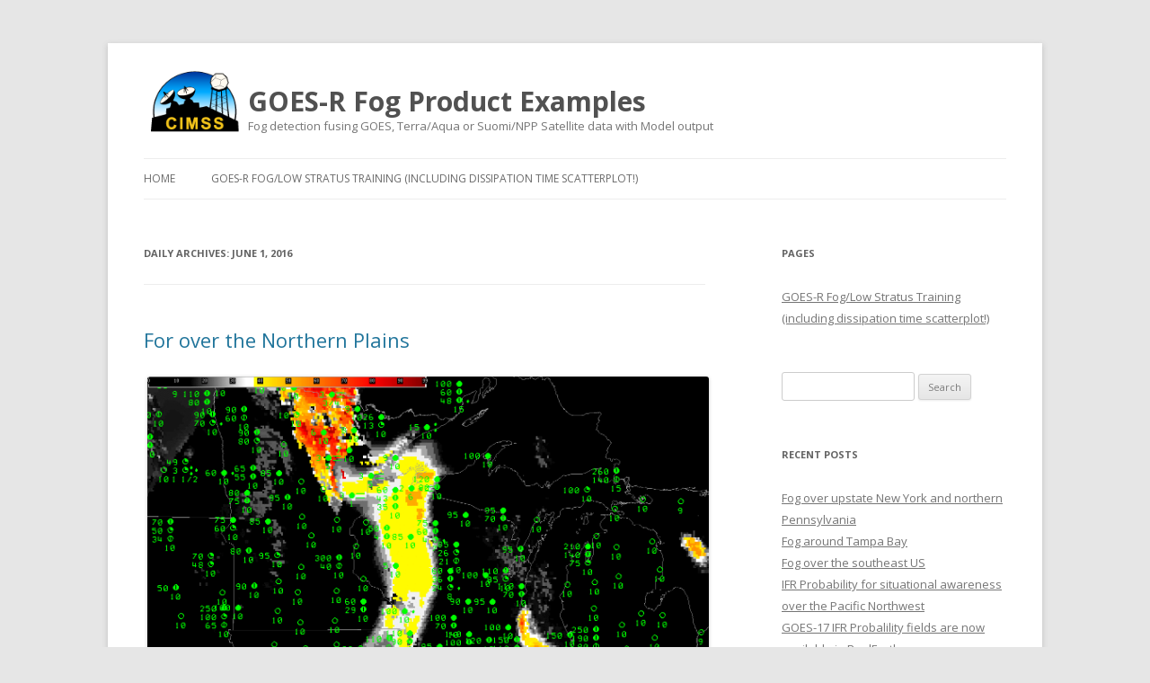

--- FILE ---
content_type: text/html; charset=UTF-8
request_url: https://fusedfog.ssec.wisc.edu/2016/06/01/
body_size: 9506
content:
<!DOCTYPE html>
<!--[if IE 7]>
<html class="ie ie7" lang="en-US">
<![endif]-->
<!--[if IE 8]>
<html class="ie ie8" lang="en-US">
<![endif]-->
<!--[if !(IE 7) & !(IE 8)]><!-->
<html lang="en-US">
<!--<![endif]-->
<head>
<meta charset="UTF-8" />
<meta name="viewport" content="width=device-width" />
<title>01 | June | 2016 | GOES-R Fog Product Examples</title>
<link rel="profile" href="http://gmpg.org/xfn/11" />
<link rel="pingback" href="https://fusedfog.ssec.wisc.edu/xmlrpc.php" />
<!--[if lt IE 9]>
<script src="https://fusedfog.ssec.wisc.edu/wp-content/themes/fusedfog/js/html5.js" type="text/javascript"></script>
<![endif]-->
<meta name='robots' content='max-image-preview:large' />
<link rel='dns-prefetch' href='//fonts.googleapis.com' />
<link rel="alternate" type="application/rss+xml" title="GOES-R Fog Product Examples &raquo; Feed" href="https://fusedfog.ssec.wisc.edu/feed/" />
<link rel="alternate" type="application/rss+xml" title="GOES-R Fog Product Examples &raquo; Comments Feed" href="https://fusedfog.ssec.wisc.edu/comments/feed/" />
<style id='wp-img-auto-sizes-contain-inline-css' type='text/css'>
img:is([sizes=auto i],[sizes^="auto," i]){contain-intrinsic-size:3000px 1500px}
/*# sourceURL=wp-img-auto-sizes-contain-inline-css */
</style>
<style id='wp-emoji-styles-inline-css' type='text/css'>

	img.wp-smiley, img.emoji {
		display: inline !important;
		border: none !important;
		box-shadow: none !important;
		height: 1em !important;
		width: 1em !important;
		margin: 0 0.07em !important;
		vertical-align: -0.1em !important;
		background: none !important;
		padding: 0 !important;
	}
/*# sourceURL=wp-emoji-styles-inline-css */
</style>
<style id='wp-block-library-inline-css' type='text/css'>
:root{--wp-block-synced-color:#7a00df;--wp-block-synced-color--rgb:122,0,223;--wp-bound-block-color:var(--wp-block-synced-color);--wp-editor-canvas-background:#ddd;--wp-admin-theme-color:#007cba;--wp-admin-theme-color--rgb:0,124,186;--wp-admin-theme-color-darker-10:#006ba1;--wp-admin-theme-color-darker-10--rgb:0,107,160.5;--wp-admin-theme-color-darker-20:#005a87;--wp-admin-theme-color-darker-20--rgb:0,90,135;--wp-admin-border-width-focus:2px}@media (min-resolution:192dpi){:root{--wp-admin-border-width-focus:1.5px}}.wp-element-button{cursor:pointer}:root .has-very-light-gray-background-color{background-color:#eee}:root .has-very-dark-gray-background-color{background-color:#313131}:root .has-very-light-gray-color{color:#eee}:root .has-very-dark-gray-color{color:#313131}:root .has-vivid-green-cyan-to-vivid-cyan-blue-gradient-background{background:linear-gradient(135deg,#00d084,#0693e3)}:root .has-purple-crush-gradient-background{background:linear-gradient(135deg,#34e2e4,#4721fb 50%,#ab1dfe)}:root .has-hazy-dawn-gradient-background{background:linear-gradient(135deg,#faaca8,#dad0ec)}:root .has-subdued-olive-gradient-background{background:linear-gradient(135deg,#fafae1,#67a671)}:root .has-atomic-cream-gradient-background{background:linear-gradient(135deg,#fdd79a,#004a59)}:root .has-nightshade-gradient-background{background:linear-gradient(135deg,#330968,#31cdcf)}:root .has-midnight-gradient-background{background:linear-gradient(135deg,#020381,#2874fc)}:root{--wp--preset--font-size--normal:16px;--wp--preset--font-size--huge:42px}.has-regular-font-size{font-size:1em}.has-larger-font-size{font-size:2.625em}.has-normal-font-size{font-size:var(--wp--preset--font-size--normal)}.has-huge-font-size{font-size:var(--wp--preset--font-size--huge)}.has-text-align-center{text-align:center}.has-text-align-left{text-align:left}.has-text-align-right{text-align:right}.has-fit-text{white-space:nowrap!important}#end-resizable-editor-section{display:none}.aligncenter{clear:both}.items-justified-left{justify-content:flex-start}.items-justified-center{justify-content:center}.items-justified-right{justify-content:flex-end}.items-justified-space-between{justify-content:space-between}.screen-reader-text{border:0;clip-path:inset(50%);height:1px;margin:-1px;overflow:hidden;padding:0;position:absolute;width:1px;word-wrap:normal!important}.screen-reader-text:focus{background-color:#ddd;clip-path:none;color:#444;display:block;font-size:1em;height:auto;left:5px;line-height:normal;padding:15px 23px 14px;text-decoration:none;top:5px;width:auto;z-index:100000}html :where(.has-border-color){border-style:solid}html :where([style*=border-top-color]){border-top-style:solid}html :where([style*=border-right-color]){border-right-style:solid}html :where([style*=border-bottom-color]){border-bottom-style:solid}html :where([style*=border-left-color]){border-left-style:solid}html :where([style*=border-width]){border-style:solid}html :where([style*=border-top-width]){border-top-style:solid}html :where([style*=border-right-width]){border-right-style:solid}html :where([style*=border-bottom-width]){border-bottom-style:solid}html :where([style*=border-left-width]){border-left-style:solid}html :where(img[class*=wp-image-]){height:auto;max-width:100%}:where(figure){margin:0 0 1em}html :where(.is-position-sticky){--wp-admin--admin-bar--position-offset:var(--wp-admin--admin-bar--height,0px)}@media screen and (max-width:600px){html :where(.is-position-sticky){--wp-admin--admin-bar--position-offset:0px}}

/*# sourceURL=wp-block-library-inline-css */
</style><style id='global-styles-inline-css' type='text/css'>
:root{--wp--preset--aspect-ratio--square: 1;--wp--preset--aspect-ratio--4-3: 4/3;--wp--preset--aspect-ratio--3-4: 3/4;--wp--preset--aspect-ratio--3-2: 3/2;--wp--preset--aspect-ratio--2-3: 2/3;--wp--preset--aspect-ratio--16-9: 16/9;--wp--preset--aspect-ratio--9-16: 9/16;--wp--preset--color--black: #000000;--wp--preset--color--cyan-bluish-gray: #abb8c3;--wp--preset--color--white: #ffffff;--wp--preset--color--pale-pink: #f78da7;--wp--preset--color--vivid-red: #cf2e2e;--wp--preset--color--luminous-vivid-orange: #ff6900;--wp--preset--color--luminous-vivid-amber: #fcb900;--wp--preset--color--light-green-cyan: #7bdcb5;--wp--preset--color--vivid-green-cyan: #00d084;--wp--preset--color--pale-cyan-blue: #8ed1fc;--wp--preset--color--vivid-cyan-blue: #0693e3;--wp--preset--color--vivid-purple: #9b51e0;--wp--preset--gradient--vivid-cyan-blue-to-vivid-purple: linear-gradient(135deg,rgb(6,147,227) 0%,rgb(155,81,224) 100%);--wp--preset--gradient--light-green-cyan-to-vivid-green-cyan: linear-gradient(135deg,rgb(122,220,180) 0%,rgb(0,208,130) 100%);--wp--preset--gradient--luminous-vivid-amber-to-luminous-vivid-orange: linear-gradient(135deg,rgb(252,185,0) 0%,rgb(255,105,0) 100%);--wp--preset--gradient--luminous-vivid-orange-to-vivid-red: linear-gradient(135deg,rgb(255,105,0) 0%,rgb(207,46,46) 100%);--wp--preset--gradient--very-light-gray-to-cyan-bluish-gray: linear-gradient(135deg,rgb(238,238,238) 0%,rgb(169,184,195) 100%);--wp--preset--gradient--cool-to-warm-spectrum: linear-gradient(135deg,rgb(74,234,220) 0%,rgb(151,120,209) 20%,rgb(207,42,186) 40%,rgb(238,44,130) 60%,rgb(251,105,98) 80%,rgb(254,248,76) 100%);--wp--preset--gradient--blush-light-purple: linear-gradient(135deg,rgb(255,206,236) 0%,rgb(152,150,240) 100%);--wp--preset--gradient--blush-bordeaux: linear-gradient(135deg,rgb(254,205,165) 0%,rgb(254,45,45) 50%,rgb(107,0,62) 100%);--wp--preset--gradient--luminous-dusk: linear-gradient(135deg,rgb(255,203,112) 0%,rgb(199,81,192) 50%,rgb(65,88,208) 100%);--wp--preset--gradient--pale-ocean: linear-gradient(135deg,rgb(255,245,203) 0%,rgb(182,227,212) 50%,rgb(51,167,181) 100%);--wp--preset--gradient--electric-grass: linear-gradient(135deg,rgb(202,248,128) 0%,rgb(113,206,126) 100%);--wp--preset--gradient--midnight: linear-gradient(135deg,rgb(2,3,129) 0%,rgb(40,116,252) 100%);--wp--preset--font-size--small: 13px;--wp--preset--font-size--medium: 20px;--wp--preset--font-size--large: 36px;--wp--preset--font-size--x-large: 42px;--wp--preset--spacing--20: 0.44rem;--wp--preset--spacing--30: 0.67rem;--wp--preset--spacing--40: 1rem;--wp--preset--spacing--50: 1.5rem;--wp--preset--spacing--60: 2.25rem;--wp--preset--spacing--70: 3.38rem;--wp--preset--spacing--80: 5.06rem;--wp--preset--shadow--natural: 6px 6px 9px rgba(0, 0, 0, 0.2);--wp--preset--shadow--deep: 12px 12px 50px rgba(0, 0, 0, 0.4);--wp--preset--shadow--sharp: 6px 6px 0px rgba(0, 0, 0, 0.2);--wp--preset--shadow--outlined: 6px 6px 0px -3px rgb(255, 255, 255), 6px 6px rgb(0, 0, 0);--wp--preset--shadow--crisp: 6px 6px 0px rgb(0, 0, 0);}:where(.is-layout-flex){gap: 0.5em;}:where(.is-layout-grid){gap: 0.5em;}body .is-layout-flex{display: flex;}.is-layout-flex{flex-wrap: wrap;align-items: center;}.is-layout-flex > :is(*, div){margin: 0;}body .is-layout-grid{display: grid;}.is-layout-grid > :is(*, div){margin: 0;}:where(.wp-block-columns.is-layout-flex){gap: 2em;}:where(.wp-block-columns.is-layout-grid){gap: 2em;}:where(.wp-block-post-template.is-layout-flex){gap: 1.25em;}:where(.wp-block-post-template.is-layout-grid){gap: 1.25em;}.has-black-color{color: var(--wp--preset--color--black) !important;}.has-cyan-bluish-gray-color{color: var(--wp--preset--color--cyan-bluish-gray) !important;}.has-white-color{color: var(--wp--preset--color--white) !important;}.has-pale-pink-color{color: var(--wp--preset--color--pale-pink) !important;}.has-vivid-red-color{color: var(--wp--preset--color--vivid-red) !important;}.has-luminous-vivid-orange-color{color: var(--wp--preset--color--luminous-vivid-orange) !important;}.has-luminous-vivid-amber-color{color: var(--wp--preset--color--luminous-vivid-amber) !important;}.has-light-green-cyan-color{color: var(--wp--preset--color--light-green-cyan) !important;}.has-vivid-green-cyan-color{color: var(--wp--preset--color--vivid-green-cyan) !important;}.has-pale-cyan-blue-color{color: var(--wp--preset--color--pale-cyan-blue) !important;}.has-vivid-cyan-blue-color{color: var(--wp--preset--color--vivid-cyan-blue) !important;}.has-vivid-purple-color{color: var(--wp--preset--color--vivid-purple) !important;}.has-black-background-color{background-color: var(--wp--preset--color--black) !important;}.has-cyan-bluish-gray-background-color{background-color: var(--wp--preset--color--cyan-bluish-gray) !important;}.has-white-background-color{background-color: var(--wp--preset--color--white) !important;}.has-pale-pink-background-color{background-color: var(--wp--preset--color--pale-pink) !important;}.has-vivid-red-background-color{background-color: var(--wp--preset--color--vivid-red) !important;}.has-luminous-vivid-orange-background-color{background-color: var(--wp--preset--color--luminous-vivid-orange) !important;}.has-luminous-vivid-amber-background-color{background-color: var(--wp--preset--color--luminous-vivid-amber) !important;}.has-light-green-cyan-background-color{background-color: var(--wp--preset--color--light-green-cyan) !important;}.has-vivid-green-cyan-background-color{background-color: var(--wp--preset--color--vivid-green-cyan) !important;}.has-pale-cyan-blue-background-color{background-color: var(--wp--preset--color--pale-cyan-blue) !important;}.has-vivid-cyan-blue-background-color{background-color: var(--wp--preset--color--vivid-cyan-blue) !important;}.has-vivid-purple-background-color{background-color: var(--wp--preset--color--vivid-purple) !important;}.has-black-border-color{border-color: var(--wp--preset--color--black) !important;}.has-cyan-bluish-gray-border-color{border-color: var(--wp--preset--color--cyan-bluish-gray) !important;}.has-white-border-color{border-color: var(--wp--preset--color--white) !important;}.has-pale-pink-border-color{border-color: var(--wp--preset--color--pale-pink) !important;}.has-vivid-red-border-color{border-color: var(--wp--preset--color--vivid-red) !important;}.has-luminous-vivid-orange-border-color{border-color: var(--wp--preset--color--luminous-vivid-orange) !important;}.has-luminous-vivid-amber-border-color{border-color: var(--wp--preset--color--luminous-vivid-amber) !important;}.has-light-green-cyan-border-color{border-color: var(--wp--preset--color--light-green-cyan) !important;}.has-vivid-green-cyan-border-color{border-color: var(--wp--preset--color--vivid-green-cyan) !important;}.has-pale-cyan-blue-border-color{border-color: var(--wp--preset--color--pale-cyan-blue) !important;}.has-vivid-cyan-blue-border-color{border-color: var(--wp--preset--color--vivid-cyan-blue) !important;}.has-vivid-purple-border-color{border-color: var(--wp--preset--color--vivid-purple) !important;}.has-vivid-cyan-blue-to-vivid-purple-gradient-background{background: var(--wp--preset--gradient--vivid-cyan-blue-to-vivid-purple) !important;}.has-light-green-cyan-to-vivid-green-cyan-gradient-background{background: var(--wp--preset--gradient--light-green-cyan-to-vivid-green-cyan) !important;}.has-luminous-vivid-amber-to-luminous-vivid-orange-gradient-background{background: var(--wp--preset--gradient--luminous-vivid-amber-to-luminous-vivid-orange) !important;}.has-luminous-vivid-orange-to-vivid-red-gradient-background{background: var(--wp--preset--gradient--luminous-vivid-orange-to-vivid-red) !important;}.has-very-light-gray-to-cyan-bluish-gray-gradient-background{background: var(--wp--preset--gradient--very-light-gray-to-cyan-bluish-gray) !important;}.has-cool-to-warm-spectrum-gradient-background{background: var(--wp--preset--gradient--cool-to-warm-spectrum) !important;}.has-blush-light-purple-gradient-background{background: var(--wp--preset--gradient--blush-light-purple) !important;}.has-blush-bordeaux-gradient-background{background: var(--wp--preset--gradient--blush-bordeaux) !important;}.has-luminous-dusk-gradient-background{background: var(--wp--preset--gradient--luminous-dusk) !important;}.has-pale-ocean-gradient-background{background: var(--wp--preset--gradient--pale-ocean) !important;}.has-electric-grass-gradient-background{background: var(--wp--preset--gradient--electric-grass) !important;}.has-midnight-gradient-background{background: var(--wp--preset--gradient--midnight) !important;}.has-small-font-size{font-size: var(--wp--preset--font-size--small) !important;}.has-medium-font-size{font-size: var(--wp--preset--font-size--medium) !important;}.has-large-font-size{font-size: var(--wp--preset--font-size--large) !important;}.has-x-large-font-size{font-size: var(--wp--preset--font-size--x-large) !important;}
/*# sourceURL=global-styles-inline-css */
</style>

<style id='classic-theme-styles-inline-css' type='text/css'>
/*! This file is auto-generated */
.wp-block-button__link{color:#fff;background-color:#32373c;border-radius:9999px;box-shadow:none;text-decoration:none;padding:calc(.667em + 2px) calc(1.333em + 2px);font-size:1.125em}.wp-block-file__button{background:#32373c;color:#fff;text-decoration:none}
/*# sourceURL=/wp-includes/css/classic-themes.min.css */
</style>
<link rel='stylesheet' id='twentytwelve-fonts-css' href='https://fonts.googleapis.com/css?family=Open+Sans:400italic,700italic,400,700&#038;subset=latin,latin-ext' type='text/css' media='all' />
<link rel='stylesheet' id='twentytwelve-style-css' href='https://fusedfog.ssec.wisc.edu/wp-content/themes/fusedfog/style.css?ver=6.9' type='text/css' media='all' />
<script type="text/javascript" src="https://fusedfog.ssec.wisc.edu/wp-includes/js/jquery/jquery.min.js?ver=3.7.1" id="jquery-core-js"></script>
<script type="text/javascript" src="https://fusedfog.ssec.wisc.edu/wp-includes/js/jquery/jquery-migrate.min.js?ver=3.4.1" id="jquery-migrate-js"></script>
<link rel="https://api.w.org/" href="https://fusedfog.ssec.wisc.edu/wp-json/" /><link rel="EditURI" type="application/rsd+xml" title="RSD" href="https://fusedfog.ssec.wisc.edu/xmlrpc.php?rsd" />
<meta name="generator" content="WordPress 6.9" />
<style type="text/css">.recentcomments a{display:inline !important;padding:0 !important;margin:0 !important;}</style></head>

<body class="archive date wp-theme-fusedfog custom-font-enabled single-author">
<div id="page" class="hfeed site">
	<header id="masthead" class="site-header" role="banner">
		<hgroup>
			<a href="http://cimss.ssec.wisc.edu/" style="text-decoration: none;"><img src="/wp-content/themes/fusedfog/images/cimss-logo.png" alt="CIMSS" style="height: 80px; vertical-align: bottom; border: none;"></a>
			<div style="display: inline-block;">
				<h1 class="site-title" style="font-size: 30px; line-height: 100%;"><a href="https://fusedfog.ssec.wisc.edu/" title="GOES-R Fog Product Examples" rel="home">GOES-R Fog Product Examples</a></h1>
				<h2 class="site-description">Fog detection fusing GOES, Terra/Aqua or Suomi/NPP Satellite data with Model output</h2>
			</div>
		</hgroup>

		<nav id="site-navigation" class="main-navigation" role="navigation">
			<button class="menu-toggle">Menu</button>
			<a class="assistive-text" href="#content" title="Skip to content">Skip to content</a>
			<div class="nav-menu"><ul>
<li ><a href="https://fusedfog.ssec.wisc.edu/">Home</a></li><li class="page_item page-item-1089"><a href="https://fusedfog.ssec.wisc.edu/training/">GOES-R Fog/Low Stratus Training (including dissipation time scatterplot!)</a></li>
</ul></div>
		</nav><!-- #site-navigation -->

			</header><!-- #masthead -->

	<div id="main" class="wrapper">

	<section id="primary" class="site-content">
		<div id="content" role="main">

					<header class="archive-header">
				<h1 class="archive-title">Daily Archives: <span>June 1, 2016</span></h1>
			</header><!-- .archive-header -->

			
	<article id="post-2833" class="post-2833 post type-post status-publish format-standard hentry category-midwest category-northern-plains">
				<header class="entry-header">
			
						<h1 class="entry-title">
				<a href="https://fusedfog.ssec.wisc.edu/2016/06/01/for-over-the-northern-plains/" rel="bookmark">For over the Northern Plains</a>
			</h1>
								</header><!-- .entry-header -->

				<div class="entry-content">
			<div id="attachment_2835" style="width: 635px" class="wp-caption aligncenter"><a href="http://fusedfog.ssec.wisc.edu/wp-content/uploads/2016/06/IFRProb_0215_1115_01June2016anim.gif"><img fetchpriority="high" decoding="async" aria-describedby="caption-attachment-2835" class="wp-image-2835 size-large" src="http://fusedfog.ssec.wisc.edu/wp-content/uploads/2016/06/IFRProb_0215_1115_01June2016anim.gif" alt="IFRProb_0215_1115_01June2016anim" width="625" height="463" /></a><p id="caption-attachment-2835" class="wp-caption-text"><strong>GOES-R IFR Probability Fields, computed from GOES-13 and Rapid Refresh output, 0215-1115 UTC on 1 June 2016</strong> (Click to enlarge)</p></div>
<p>Dense Fog Advisories were issued over parts of Iowa and Minnesota early on 1 June 2016 (see map below). The fog developed over wet ground left in the wake of convection that moved through the region late in the day on 30 May/early on 1 June (Precipitation totals available <a href="http://water.weather.gov/precip/">here</a>).  GOES-R IFR Probability fields, above, show the two areas of dense fog developing.  The region over Minnesota was characterized a lack of high clouds &#8212; the satellite could view the developing fog, and satellite parameters were included in the computation of IFR Probability.  Consequently, the IFR Probability values were larger.  </p>
<p>Fog over Iowa initially developed under mid-level clouds behind departing convection.  IFR Probability fields in that case show a flatter distribution because horizontal variability is controlled mostly by model fields that are smooth;  additionally, IFR Probability values are somewhat reduced because satellite predictors cannot be used.  By 0815 UTC, however, mid- and high-level clouds have dissipated, and the satellite has a unobstructed view of the fog/stratus.  Satellite predictors could then be used and IFR Probabilities increased, and the field itself shows more horizontal variability as might be expected from the use of nominal 4-km resolution satellite pixels.</p>
<div id="attachment_2834" style="width: 997px" class="wp-caption aligncenter"><a href="http://fusedfog.ssec.wisc.edu/wp-content/uploads/2016/06/weather.gov_.png"><img decoding="async" aria-describedby="caption-attachment-2834" class="wp-image-2834 size-full" src="http://fusedfog.ssec.wisc.edu/wp-content/uploads/2016/06/weather.gov_.png" alt="weather.gov" width="987" height="803" srcset="https://fusedfog.ssec.wisc.edu/wp-content/uploads/2016/06/weather.gov_.png 987w, https://fusedfog.ssec.wisc.edu/wp-content/uploads/2016/06/weather.gov_-300x244.png 300w, https://fusedfog.ssec.wisc.edu/wp-content/uploads/2016/06/weather.gov_-768x625.png 768w, https://fusedfog.ssec.wisc.edu/wp-content/uploads/2016/06/weather.gov_-624x508.png 624w" sizes="(max-width: 987px) 100vw, 987px" /></a><p id="caption-attachment-2834" class="wp-caption-text"><strong>Screen Capture of weather.gov website at 1129 UTC on 1 June. Dense Fog Advisories are indicated over eastern Iowa and northeast Minnesota</strong> (click to enlarge)</p></div>
					</div><!-- .entry-content -->
		
		<footer class="entry-meta">
			This entry was posted in <a href="https://fusedfog.ssec.wisc.edu/category/midwest/" rel="category tag">Midwest</a>, <a href="https://fusedfog.ssec.wisc.edu/category/northern-plains/" rel="category tag">Northern Plains</a> on <a href="https://fusedfog.ssec.wisc.edu/2016/06/01/for-over-the-northern-plains/" title="12:56 pm" rel="bookmark"><time class="entry-date" datetime="2016-06-01T12:56:48+00:00">June 1, 2016</time></a><span class="by-author"> by <span class="author vcard"><a class="url fn n" href="https://fusedfog.ssec.wisc.edu/author/scottl/" title="View all posts by Scott Lindstrom" rel="author">Scott Lindstrom</a></span></span>.								</footer><!-- .entry-meta -->
	</article><!-- #post -->

		
		</div><!-- #content -->
	</section><!-- #primary -->


			<div id="secondary" class="widget-area" role="complementary">
			<aside id="pages-2" class="widget widget_pages"><h3 class="widget-title">Pages</h3>
			<ul>
				<li class="page_item page-item-1089"><a href="https://fusedfog.ssec.wisc.edu/training/">GOES-R Fog/Low Stratus Training (including dissipation time scatterplot!)</a></li>
			</ul>

			</aside><aside id="search-2" class="widget widget_search"><form role="search" method="get" id="searchform" class="searchform" action="https://fusedfog.ssec.wisc.edu/">
				<div>
					<label class="screen-reader-text" for="s">Search for:</label>
					<input type="text" value="" name="s" id="s" />
					<input type="submit" id="searchsubmit" value="Search" />
				</div>
			</form></aside>
		<aside id="recent-posts-2" class="widget widget_recent_entries">
		<h3 class="widget-title">Recent Posts</h3>
		<ul>
											<li>
					<a href="https://fusedfog.ssec.wisc.edu/2022/03/16/fog-over-upstate-new-york-and-northern-pennsylvania/">Fog over upstate New York and northern Pennsylvania</a>
									</li>
											<li>
					<a href="https://fusedfog.ssec.wisc.edu/2022/02/23/fog-around-tampa-bay/">Fog around Tampa Bay</a>
									</li>
											<li>
					<a href="https://fusedfog.ssec.wisc.edu/2022/02/07/fog-over-the-southeast-us/">Fog over the southeast US</a>
									</li>
											<li>
					<a href="https://fusedfog.ssec.wisc.edu/2021/12/10/ifr-probability-for-situational-awareness-over-the-pacific-northwest/">IFR Probability for situational awareness over the Pacific Northwest</a>
									</li>
											<li>
					<a href="https://fusedfog.ssec.wisc.edu/2021/12/01/goes-17-ifr-probalility-fields-are-now-available-in-realearth/">GOES-17 IFR Probalility fields are now available in RealEarth</a>
									</li>
					</ul>

		</aside><aside id="recent-comments-2" class="widget widget_recent_comments"><h3 class="widget-title">Recent Comments</h3><ul id="recentcomments"></ul></aside><aside id="archives-2" class="widget widget_archive"><h3 class="widget-title">Archives</h3>
			<ul>
					<li><a href='https://fusedfog.ssec.wisc.edu/2022/03/'>March 2022</a></li>
	<li><a href='https://fusedfog.ssec.wisc.edu/2022/02/'>February 2022</a></li>
	<li><a href='https://fusedfog.ssec.wisc.edu/2021/12/'>December 2021</a></li>
	<li><a href='https://fusedfog.ssec.wisc.edu/2021/10/'>October 2021</a></li>
	<li><a href='https://fusedfog.ssec.wisc.edu/2021/09/'>September 2021</a></li>
	<li><a href='https://fusedfog.ssec.wisc.edu/2021/08/'>August 2021</a></li>
	<li><a href='https://fusedfog.ssec.wisc.edu/2021/07/'>July 2021</a></li>
	<li><a href='https://fusedfog.ssec.wisc.edu/2021/06/'>June 2021</a></li>
	<li><a href='https://fusedfog.ssec.wisc.edu/2021/05/'>May 2021</a></li>
	<li><a href='https://fusedfog.ssec.wisc.edu/2021/04/'>April 2021</a></li>
	<li><a href='https://fusedfog.ssec.wisc.edu/2021/03/'>March 2021</a></li>
	<li><a href='https://fusedfog.ssec.wisc.edu/2021/02/'>February 2021</a></li>
	<li><a href='https://fusedfog.ssec.wisc.edu/2021/01/'>January 2021</a></li>
	<li><a href='https://fusedfog.ssec.wisc.edu/2020/12/'>December 2020</a></li>
	<li><a href='https://fusedfog.ssec.wisc.edu/2020/11/'>November 2020</a></li>
	<li><a href='https://fusedfog.ssec.wisc.edu/2020/10/'>October 2020</a></li>
	<li><a href='https://fusedfog.ssec.wisc.edu/2020/09/'>September 2020</a></li>
	<li><a href='https://fusedfog.ssec.wisc.edu/2020/08/'>August 2020</a></li>
	<li><a href='https://fusedfog.ssec.wisc.edu/2020/06/'>June 2020</a></li>
	<li><a href='https://fusedfog.ssec.wisc.edu/2020/05/'>May 2020</a></li>
	<li><a href='https://fusedfog.ssec.wisc.edu/2020/04/'>April 2020</a></li>
	<li><a href='https://fusedfog.ssec.wisc.edu/2020/02/'>February 2020</a></li>
	<li><a href='https://fusedfog.ssec.wisc.edu/2019/12/'>December 2019</a></li>
	<li><a href='https://fusedfog.ssec.wisc.edu/2019/11/'>November 2019</a></li>
	<li><a href='https://fusedfog.ssec.wisc.edu/2019/10/'>October 2019</a></li>
	<li><a href='https://fusedfog.ssec.wisc.edu/2019/09/'>September 2019</a></li>
	<li><a href='https://fusedfog.ssec.wisc.edu/2019/08/'>August 2019</a></li>
	<li><a href='https://fusedfog.ssec.wisc.edu/2019/05/'>May 2019</a></li>
	<li><a href='https://fusedfog.ssec.wisc.edu/2019/03/'>March 2019</a></li>
	<li><a href='https://fusedfog.ssec.wisc.edu/2019/02/'>February 2019</a></li>
	<li><a href='https://fusedfog.ssec.wisc.edu/2018/12/'>December 2018</a></li>
	<li><a href='https://fusedfog.ssec.wisc.edu/2018/11/'>November 2018</a></li>
	<li><a href='https://fusedfog.ssec.wisc.edu/2018/10/'>October 2018</a></li>
	<li><a href='https://fusedfog.ssec.wisc.edu/2018/08/'>August 2018</a></li>
	<li><a href='https://fusedfog.ssec.wisc.edu/2018/07/'>July 2018</a></li>
	<li><a href='https://fusedfog.ssec.wisc.edu/2018/06/'>June 2018</a></li>
	<li><a href='https://fusedfog.ssec.wisc.edu/2018/05/'>May 2018</a></li>
	<li><a href='https://fusedfog.ssec.wisc.edu/2018/04/'>April 2018</a></li>
	<li><a href='https://fusedfog.ssec.wisc.edu/2018/03/'>March 2018</a></li>
	<li><a href='https://fusedfog.ssec.wisc.edu/2018/02/'>February 2018</a></li>
	<li><a href='https://fusedfog.ssec.wisc.edu/2018/01/'>January 2018</a></li>
	<li><a href='https://fusedfog.ssec.wisc.edu/2017/12/'>December 2017</a></li>
	<li><a href='https://fusedfog.ssec.wisc.edu/2017/11/'>November 2017</a></li>
	<li><a href='https://fusedfog.ssec.wisc.edu/2017/10/'>October 2017</a></li>
	<li><a href='https://fusedfog.ssec.wisc.edu/2017/09/'>September 2017</a></li>
	<li><a href='https://fusedfog.ssec.wisc.edu/2017/08/'>August 2017</a></li>
	<li><a href='https://fusedfog.ssec.wisc.edu/2017/07/'>July 2017</a></li>
	<li><a href='https://fusedfog.ssec.wisc.edu/2017/06/'>June 2017</a></li>
	<li><a href='https://fusedfog.ssec.wisc.edu/2017/05/'>May 2017</a></li>
	<li><a href='https://fusedfog.ssec.wisc.edu/2017/04/'>April 2017</a></li>
	<li><a href='https://fusedfog.ssec.wisc.edu/2017/03/'>March 2017</a></li>
	<li><a href='https://fusedfog.ssec.wisc.edu/2017/02/'>February 2017</a></li>
	<li><a href='https://fusedfog.ssec.wisc.edu/2017/01/'>January 2017</a></li>
	<li><a href='https://fusedfog.ssec.wisc.edu/2016/12/'>December 2016</a></li>
	<li><a href='https://fusedfog.ssec.wisc.edu/2016/11/'>November 2016</a></li>
	<li><a href='https://fusedfog.ssec.wisc.edu/2016/10/'>October 2016</a></li>
	<li><a href='https://fusedfog.ssec.wisc.edu/2016/09/'>September 2016</a></li>
	<li><a href='https://fusedfog.ssec.wisc.edu/2016/08/'>August 2016</a></li>
	<li><a href='https://fusedfog.ssec.wisc.edu/2016/07/'>July 2016</a></li>
	<li><a href='https://fusedfog.ssec.wisc.edu/2016/06/' aria-current="page">June 2016</a></li>
	<li><a href='https://fusedfog.ssec.wisc.edu/2016/05/'>May 2016</a></li>
	<li><a href='https://fusedfog.ssec.wisc.edu/2016/04/'>April 2016</a></li>
	<li><a href='https://fusedfog.ssec.wisc.edu/2016/03/'>March 2016</a></li>
	<li><a href='https://fusedfog.ssec.wisc.edu/2016/02/'>February 2016</a></li>
	<li><a href='https://fusedfog.ssec.wisc.edu/2016/01/'>January 2016</a></li>
	<li><a href='https://fusedfog.ssec.wisc.edu/2015/12/'>December 2015</a></li>
	<li><a href='https://fusedfog.ssec.wisc.edu/2015/11/'>November 2015</a></li>
	<li><a href='https://fusedfog.ssec.wisc.edu/2015/10/'>October 2015</a></li>
	<li><a href='https://fusedfog.ssec.wisc.edu/2015/09/'>September 2015</a></li>
	<li><a href='https://fusedfog.ssec.wisc.edu/2015/08/'>August 2015</a></li>
	<li><a href='https://fusedfog.ssec.wisc.edu/2015/07/'>July 2015</a></li>
	<li><a href='https://fusedfog.ssec.wisc.edu/2015/06/'>June 2015</a></li>
	<li><a href='https://fusedfog.ssec.wisc.edu/2015/05/'>May 2015</a></li>
	<li><a href='https://fusedfog.ssec.wisc.edu/2015/04/'>April 2015</a></li>
	<li><a href='https://fusedfog.ssec.wisc.edu/2015/03/'>March 2015</a></li>
	<li><a href='https://fusedfog.ssec.wisc.edu/2015/02/'>February 2015</a></li>
	<li><a href='https://fusedfog.ssec.wisc.edu/2015/01/'>January 2015</a></li>
	<li><a href='https://fusedfog.ssec.wisc.edu/2014/12/'>December 2014</a></li>
	<li><a href='https://fusedfog.ssec.wisc.edu/2014/11/'>November 2014</a></li>
	<li><a href='https://fusedfog.ssec.wisc.edu/2014/10/'>October 2014</a></li>
	<li><a href='https://fusedfog.ssec.wisc.edu/2014/09/'>September 2014</a></li>
	<li><a href='https://fusedfog.ssec.wisc.edu/2014/08/'>August 2014</a></li>
	<li><a href='https://fusedfog.ssec.wisc.edu/2014/07/'>July 2014</a></li>
	<li><a href='https://fusedfog.ssec.wisc.edu/2014/06/'>June 2014</a></li>
	<li><a href='https://fusedfog.ssec.wisc.edu/2014/05/'>May 2014</a></li>
	<li><a href='https://fusedfog.ssec.wisc.edu/2014/04/'>April 2014</a></li>
	<li><a href='https://fusedfog.ssec.wisc.edu/2014/03/'>March 2014</a></li>
	<li><a href='https://fusedfog.ssec.wisc.edu/2014/02/'>February 2014</a></li>
	<li><a href='https://fusedfog.ssec.wisc.edu/2014/01/'>January 2014</a></li>
	<li><a href='https://fusedfog.ssec.wisc.edu/2013/12/'>December 2013</a></li>
	<li><a href='https://fusedfog.ssec.wisc.edu/2013/11/'>November 2013</a></li>
	<li><a href='https://fusedfog.ssec.wisc.edu/2013/10/'>October 2013</a></li>
	<li><a href='https://fusedfog.ssec.wisc.edu/2013/09/'>September 2013</a></li>
	<li><a href='https://fusedfog.ssec.wisc.edu/2013/08/'>August 2013</a></li>
	<li><a href='https://fusedfog.ssec.wisc.edu/2013/07/'>July 2013</a></li>
	<li><a href='https://fusedfog.ssec.wisc.edu/2013/06/'>June 2013</a></li>
	<li><a href='https://fusedfog.ssec.wisc.edu/2013/05/'>May 2013</a></li>
	<li><a href='https://fusedfog.ssec.wisc.edu/2013/04/'>April 2013</a></li>
	<li><a href='https://fusedfog.ssec.wisc.edu/2013/03/'>March 2013</a></li>
	<li><a href='https://fusedfog.ssec.wisc.edu/2013/02/'>February 2013</a></li>
	<li><a href='https://fusedfog.ssec.wisc.edu/2013/01/'>January 2013</a></li>
	<li><a href='https://fusedfog.ssec.wisc.edu/2012/12/'>December 2012</a></li>
	<li><a href='https://fusedfog.ssec.wisc.edu/2012/11/'>November 2012</a></li>
	<li><a href='https://fusedfog.ssec.wisc.edu/2012/10/'>October 2012</a></li>
	<li><a href='https://fusedfog.ssec.wisc.edu/2012/09/'>September 2012</a></li>
	<li><a href='https://fusedfog.ssec.wisc.edu/2012/08/'>August 2012</a></li>
	<li><a href='https://fusedfog.ssec.wisc.edu/2012/07/'>July 2012</a></li>
			</ul>

			</aside><aside id="categories-2" class="widget widget_categories"><h3 class="widget-title">Categories</h3>
			<ul>
					<li class="cat-item cat-item-20"><a href="https://fusedfog.ssec.wisc.edu/category/afd/">AFD</a>
</li>
	<li class="cat-item cat-item-11"><a href="https://fusedfog.ssec.wisc.edu/category/alaska/">Alaska</a>
</li>
	<li class="cat-item cat-item-18"><a href="https://fusedfog.ssec.wisc.edu/category/appalachia/">Appalachia</a>
</li>
	<li class="cat-item cat-item-7"><a href="https://fusedfog.ssec.wisc.edu/category/avhrr/">AVHRR</a>
</li>
	<li class="cat-item cat-item-33"><a href="https://fusedfog.ssec.wisc.edu/category/aviation/">Aviation</a>
</li>
	<li class="cat-item cat-item-19"><a href="https://fusedfog.ssec.wisc.edu/category/california/">California</a>
</li>
	<li class="cat-item cat-item-14"><a href="https://fusedfog.ssec.wisc.edu/category/cloud-thickness/">Cloud Thickness</a>
</li>
	<li class="cat-item cat-item-5"><a href="https://fusedfog.ssec.wisc.edu/category/daynight-band/">Day/Night Band</a>
</li>
	<li class="cat-item cat-item-10"><a href="https://fusedfog.ssec.wisc.edu/category/daynight-boundary/">Day/Night Boundary</a>
</li>
	<li class="cat-item cat-item-9"><a href="https://fusedfog.ssec.wisc.edu/category/deep-south/">Deep South</a>
</li>
	<li class="cat-item cat-item-4"><a href="https://fusedfog.ssec.wisc.edu/category/dissipation-time/">Dissipation Time</a>
</li>
	<li class="cat-item cat-item-22"><a href="https://fusedfog.ssec.wisc.edu/category/emissivity/">Emissivity</a>
</li>
	<li class="cat-item cat-item-21"><a href="https://fusedfog.ssec.wisc.edu/category/error-explanations/">Error Explanations</a>
</li>
	<li class="cat-item cat-item-26"><a href="https://fusedfog.ssec.wisc.edu/category/forecast/">Forecast</a>
</li>
	<li class="cat-item cat-item-34"><a href="https://fusedfog.ssec.wisc.edu/category/goes-16/">GOES-16</a>
</li>
	<li class="cat-item cat-item-36"><a href="https://fusedfog.ssec.wisc.edu/category/goes-17/">GOES-17</a>
</li>
	<li class="cat-item cat-item-32"><a href="https://fusedfog.ssec.wisc.edu/category/low-ifr-probability/">Low IFR Probability</a>
</li>
	<li class="cat-item cat-item-24"><a href="https://fusedfog.ssec.wisc.edu/category/mid-atlantic/">Mid-Atlantic</a>
</li>
	<li class="cat-item cat-item-6"><a href="https://fusedfog.ssec.wisc.edu/category/midwest/">Midwest</a>
</li>
	<li class="cat-item cat-item-8"><a href="https://fusedfog.ssec.wisc.edu/category/modis/">MODIS</a>
</li>
	<li class="cat-item cat-item-12"><a href="https://fusedfog.ssec.wisc.edu/category/multiple-cloud-layers/">Multiple Cloud Layers</a>
</li>
	<li class="cat-item cat-item-16"><a href="https://fusedfog.ssec.wisc.edu/category/new-england/">New England</a>
</li>
	<li class="cat-item cat-item-23"><a href="https://fusedfog.ssec.wisc.edu/category/northern-plains/">Northern Plains</a>
</li>
	<li class="cat-item cat-item-3"><a href="https://fusedfog.ssec.wisc.edu/category/pacific-northwest/">Pacific Northwest</a>
</li>
	<li class="cat-item cat-item-30"><a href="https://fusedfog.ssec.wisc.edu/category/plains/">Plains</a>
</li>
	<li class="cat-item cat-item-29"><a href="https://fusedfog.ssec.wisc.edu/category/rocky-mountains/">Rocky Mountains</a>
</li>
	<li class="cat-item cat-item-27"><a href="https://fusedfog.ssec.wisc.edu/category/snow/">Snow</a>
</li>
	<li class="cat-item cat-item-13"><a href="https://fusedfog.ssec.wisc.edu/category/southeast/">Southeast</a>
</li>
	<li class="cat-item cat-item-31"><a href="https://fusedfog.ssec.wisc.edu/category/southwest/">Southwest</a>
</li>
	<li class="cat-item cat-item-28"><a href="https://fusedfog.ssec.wisc.edu/category/stray-light/">Stray Light</a>
</li>
	<li class="cat-item cat-item-2"><a href="https://fusedfog.ssec.wisc.edu/category/suominpp/">Suomi/NPP</a>
</li>
	<li class="cat-item cat-item-17"><a href="https://fusedfog.ssec.wisc.edu/category/terrain/">Terrain</a>
</li>
	<li class="cat-item cat-item-25"><a href="https://fusedfog.ssec.wisc.edu/category/texas/">Texas</a>
</li>
	<li class="cat-item cat-item-1"><a href="https://fusedfog.ssec.wisc.edu/category/uncategorized/">Uncategorized</a>
</li>
	<li class="cat-item cat-item-15"><a href="https://fusedfog.ssec.wisc.edu/category/wisconsin/">Wisconsin</a>
</li>
			</ul>

			</aside><aside id="calendar-2" class="widget widget_calendar"><div id="calendar_wrap" class="calendar_wrap"><table id="wp-calendar" class="wp-calendar-table">
	<caption>June 2016</caption>
	<thead>
	<tr>
		<th scope="col" aria-label="Sunday">S</th>
		<th scope="col" aria-label="Monday">M</th>
		<th scope="col" aria-label="Tuesday">T</th>
		<th scope="col" aria-label="Wednesday">W</th>
		<th scope="col" aria-label="Thursday">T</th>
		<th scope="col" aria-label="Friday">F</th>
		<th scope="col" aria-label="Saturday">S</th>
	</tr>
	</thead>
	<tbody>
	<tr>
		<td colspan="3" class="pad">&nbsp;</td><td><a href="https://fusedfog.ssec.wisc.edu/2016/06/01/" aria-label="Posts published on June 1, 2016">1</a></td><td>2</td><td>3</td><td>4</td>
	</tr>
	<tr>
		<td>5</td><td>6</td><td>7</td><td>8</td><td>9</td><td><a href="https://fusedfog.ssec.wisc.edu/2016/06/10/" aria-label="Posts published on June 10, 2016">10</a></td><td>11</td>
	</tr>
	<tr>
		<td><a href="https://fusedfog.ssec.wisc.edu/2016/06/12/" aria-label="Posts published on June 12, 2016">12</a></td><td>13</td><td>14</td><td>15</td><td>16</td><td>17</td><td>18</td>
	</tr>
	<tr>
		<td>19</td><td>20</td><td>21</td><td>22</td><td>23</td><td><a href="https://fusedfog.ssec.wisc.edu/2016/06/24/" aria-label="Posts published on June 24, 2016">24</a></td><td>25</td>
	</tr>
	<tr>
		<td>26</td><td><a href="https://fusedfog.ssec.wisc.edu/2016/06/27/" aria-label="Posts published on June 27, 2016">27</a></td><td>28</td><td>29</td><td>30</td>
		<td class="pad" colspan="2">&nbsp;</td>
	</tr>
	</tbody>
	</table><nav aria-label="Previous and next months" class="wp-calendar-nav">
		<span class="wp-calendar-nav-prev"><a href="https://fusedfog.ssec.wisc.edu/2016/05/">&laquo; May</a></span>
		<span class="pad">&nbsp;</span>
		<span class="wp-calendar-nav-next"><a href="https://fusedfog.ssec.wisc.edu/2016/07/">Jul &raquo;</a></span>
	</nav></div></aside><aside id="meta-2" class="widget widget_meta"><h3 class="widget-title">Meta</h3>
		<ul>
						<li><a href="https://fusedfog.ssec.wisc.edu/wp-login.php">Log in</a></li>
			<li><a href="https://fusedfog.ssec.wisc.edu/feed/">Entries feed</a></li>
			<li><a href="https://fusedfog.ssec.wisc.edu/comments/feed/">Comments feed</a></li>

			<li><a href="https://wordpress.org/">WordPress.org</a></li>
		</ul>

		</aside>		</div><!-- #secondary -->
		</div><!-- #main .wrapper -->
	<footer id="colophon" role="contentinfo">
		<div class="site-info">
						<a href="http://wordpress.org/" title="Semantic Personal Publishing Platform">Proudly powered by WordPress</a>
		</div><!-- .site-info -->
	</footer><!-- #colophon -->
</div><!-- #page -->

<script type="speculationrules">
{"prefetch":[{"source":"document","where":{"and":[{"href_matches":"/*"},{"not":{"href_matches":["/wp-*.php","/wp-admin/*","/wp-content/uploads/*","/wp-content/*","/wp-content/plugins/*","/wp-content/themes/fusedfog/*","/*\\?(.+)"]}},{"not":{"selector_matches":"a[rel~=\"nofollow\"]"}},{"not":{"selector_matches":".no-prefetch, .no-prefetch a"}}]},"eagerness":"conservative"}]}
</script>
<script type="text/javascript" src="https://fusedfog.ssec.wisc.edu/wp-content/themes/fusedfog/js/navigation.js?ver=20140711" id="twentytwelve-navigation-js"></script>
<script id="wp-emoji-settings" type="application/json">
{"baseUrl":"https://s.w.org/images/core/emoji/17.0.2/72x72/","ext":".png","svgUrl":"https://s.w.org/images/core/emoji/17.0.2/svg/","svgExt":".svg","source":{"concatemoji":"https://fusedfog.ssec.wisc.edu/wp-includes/js/wp-emoji-release.min.js?ver=6.9"}}
</script>
<script type="module">
/* <![CDATA[ */
/*! This file is auto-generated */
const a=JSON.parse(document.getElementById("wp-emoji-settings").textContent),o=(window._wpemojiSettings=a,"wpEmojiSettingsSupports"),s=["flag","emoji"];function i(e){try{var t={supportTests:e,timestamp:(new Date).valueOf()};sessionStorage.setItem(o,JSON.stringify(t))}catch(e){}}function c(e,t,n){e.clearRect(0,0,e.canvas.width,e.canvas.height),e.fillText(t,0,0);t=new Uint32Array(e.getImageData(0,0,e.canvas.width,e.canvas.height).data);e.clearRect(0,0,e.canvas.width,e.canvas.height),e.fillText(n,0,0);const a=new Uint32Array(e.getImageData(0,0,e.canvas.width,e.canvas.height).data);return t.every((e,t)=>e===a[t])}function p(e,t){e.clearRect(0,0,e.canvas.width,e.canvas.height),e.fillText(t,0,0);var n=e.getImageData(16,16,1,1);for(let e=0;e<n.data.length;e++)if(0!==n.data[e])return!1;return!0}function u(e,t,n,a){switch(t){case"flag":return n(e,"\ud83c\udff3\ufe0f\u200d\u26a7\ufe0f","\ud83c\udff3\ufe0f\u200b\u26a7\ufe0f")?!1:!n(e,"\ud83c\udde8\ud83c\uddf6","\ud83c\udde8\u200b\ud83c\uddf6")&&!n(e,"\ud83c\udff4\udb40\udc67\udb40\udc62\udb40\udc65\udb40\udc6e\udb40\udc67\udb40\udc7f","\ud83c\udff4\u200b\udb40\udc67\u200b\udb40\udc62\u200b\udb40\udc65\u200b\udb40\udc6e\u200b\udb40\udc67\u200b\udb40\udc7f");case"emoji":return!a(e,"\ud83e\u1fac8")}return!1}function f(e,t,n,a){let r;const o=(r="undefined"!=typeof WorkerGlobalScope&&self instanceof WorkerGlobalScope?new OffscreenCanvas(300,150):document.createElement("canvas")).getContext("2d",{willReadFrequently:!0}),s=(o.textBaseline="top",o.font="600 32px Arial",{});return e.forEach(e=>{s[e]=t(o,e,n,a)}),s}function r(e){var t=document.createElement("script");t.src=e,t.defer=!0,document.head.appendChild(t)}a.supports={everything:!0,everythingExceptFlag:!0},new Promise(t=>{let n=function(){try{var e=JSON.parse(sessionStorage.getItem(o));if("object"==typeof e&&"number"==typeof e.timestamp&&(new Date).valueOf()<e.timestamp+604800&&"object"==typeof e.supportTests)return e.supportTests}catch(e){}return null}();if(!n){if("undefined"!=typeof Worker&&"undefined"!=typeof OffscreenCanvas&&"undefined"!=typeof URL&&URL.createObjectURL&&"undefined"!=typeof Blob)try{var e="postMessage("+f.toString()+"("+[JSON.stringify(s),u.toString(),c.toString(),p.toString()].join(",")+"));",a=new Blob([e],{type:"text/javascript"});const r=new Worker(URL.createObjectURL(a),{name:"wpTestEmojiSupports"});return void(r.onmessage=e=>{i(n=e.data),r.terminate(),t(n)})}catch(e){}i(n=f(s,u,c,p))}t(n)}).then(e=>{for(const n in e)a.supports[n]=e[n],a.supports.everything=a.supports.everything&&a.supports[n],"flag"!==n&&(a.supports.everythingExceptFlag=a.supports.everythingExceptFlag&&a.supports[n]);var t;a.supports.everythingExceptFlag=a.supports.everythingExceptFlag&&!a.supports.flag,a.supports.everything||((t=a.source||{}).concatemoji?r(t.concatemoji):t.wpemoji&&t.twemoji&&(r(t.twemoji),r(t.wpemoji)))});
//# sourceURL=https://fusedfog.ssec.wisc.edu/wp-includes/js/wp-emoji-loader.min.js
/* ]]> */
</script>
</body>
</html>